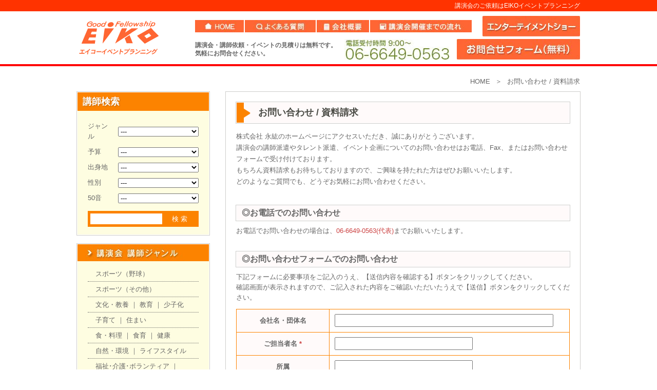

--- FILE ---
content_type: text/html; charset=UTF-8
request_url: https://event.e-eiko.jp/contact/?lecturer=976
body_size: 11615
content:
<!DOCTYPE html>
<html lang="ja">
<head>
  <meta charset="UTF-8" />
  <meta http-equiv="X-UA-Compatible" content="IE=edge" />
  <meta name="viewport" content="width=device-width, initial-scale=1.0, minimum-scale=1.0">
  <meta name="keywords" content="講師派遣,講演会,乙武洋匡,手嶋龍一,平尾誠二,香山リカ,森永卓郎" />
  <meta name="description" content="講師派遣・タレント派遣・イベント企画なら30年の実績、大阪の永紘へ。乙武洋匡、手嶋龍一、平尾誠二、香山リカ、森永卓郎、講演会の講師派遣はお任せください。ご相談見積もりは無料です。" />
  <title>お問い合わせ / 資料請求 - エイコーイベントプランニング</title>
        <link rel="stylesheet" href="/bundles/eikodemo/css/reset.css" />
    <link rel="stylesheet" href="/bundles/eikodemo/css/main.css" />
  
  <link rel="stylesheet" href="/bundles/eikodemo/css/contact.css">
  <link rel="icon" type="image/x-icon" href="/favicon.ico" />
  <link rel="alternate" href="http://www.rss-best.com/page2rss/feed.xml?http://www.e-eiko.jp/" type="application/rss+xml" title="RSS" />
  <script src="//ajax.googleapis.com/ajax/libs/jquery/1.11.1/jquery.min.js"></script>
  <script src="/bundles/eikodemo/js/index.js"></script>

  <!-- Google Tag Manager -->
<script>(function(w,d,s,l,i){w[l]=w[l]||[];w[l].push({'gtm.start':
new Date().getTime(),event:'gtm.js'});var f=d.getElementsByTagName(s)[0],
j=d.createElement(s),dl=l!='dataLayer'?'&l='+l:'';j.async=true;j.src=
'https://www.googletagmanager.com/gtm.js?id='+i+dl;f.parentNode.insertBefore(j,f);
})(window,document,'script','dataLayer','GTM-PPMQWK2');</script>
<!-- End Google Tag Manager -->
</head>
<body>

  <!-- ヘッダー -->
  <header id="header">
    <div id="header-top">
      <div class="wrapper">
        <p>講演会のご依頼はEIKOイベントプランニング</p>
      </div>
    </div>
    <div id="header-main">
      <div class="wrapper">
        <h1 id="logo"><a href="/"><img src="/bundles/eikodemo/images/101_top/101_top_header_logo.png" width="163" height="71" alt="講師派遣のEIKOイベントプランニング"></a></h1>
        <nav id="global">
          <div id="global-top" class="clearfix">
            <ul>
              <li><a href="/"><img src="/bundles/eikodemo/images/101_top/101_top_header_home.jpg" width="95" height="24" alt="HOME"></a></li>
              <li><a href="/faq"><img src="/bundles/eikodemo/images/101_top/101_top_header_faq.jpg" width="138" height="24" alt="よくある質問"></a></li>
              <li><a href="/company"><img src="/bundles/eikodemo/images/101_top/101_top_header_company.jpg" width="102" height="24" alt="会社概要"></a></li>
              <li><a href="/flow"><img src="/bundles/eikodemo/images/101_top/101_top_header_nagare.jpg" width="198" height="24" alt="講演会開催までの流れ"></a></li>
            </ul>
            <a class="right" href="/lecture/"><img src="/bundles/eikodemo/images/101_top/101_top_header_enter.jpg" width="190" height="40" alt="エンターテイメントショー"></a>
          </div>
          <div id="global-bottom" class="clearfix">
            <p>講演会・講師依頼・イベントの見積りは無料です。<br />気軽にお問合せください。</p>
            <a href="/contact/" class="contact"><img src="/bundles/eikodemo/images/101_top/101_top_header_toiawase.jpg" width="240" height="40" alt="お問合せフォーム(無料)"></a>
            <a href="tel:0666490563" class="tel">06-6649-0563</a>
          </div>
        </nav>
      </div>
    </div>
  </header><!-- header -->


  <!-- パンくずリスト -->
  <div id="breadcrumbs">
    <div class="wrapper">
      <ul class="clearfix">
                    <li><a href="/">HOME</a></li>
        
  <li>お問い合わせ / 資料請求</li>
      </ul>
      <div class="clear"></div>
    </div>
  </div>


<!-- メイン -->
<div id="main" class="wrapper">

  <!-- サイドナビ -->
  <div id="sidebar">
          <!-- 講師検索 -->
      <script type="text/javascript" src="/sumaho.js"></script>
<div id="search-lecturer" class="block">
  <h3 class="block-heading-lv3">講師検索</h3>
  <div class="block-body">
    <form method="get" action="/lecturer/search" name="lecturerSimpleSearch">
    <table>
      <tr>
        <th><label for="lecturerSearch_category">ジャンル</label></th>
        <td>    <select id="lecturerSearch_category" name="lecturerSearch[category]"    >
        <option value="">---</option><option value="1">スポーツ（野球）</option><option value="2">文化・教養</option><option value="3">教育</option><option value="4">少子化</option><option value="5">子育て</option><option value="6">住まい</option><option value="7">食・料理</option><option value="8">食育</option><option value="9">健康</option><option value="10">自然・環境</option><option value="11">ライフスタイル</option><option value="12">福祉･介護･ボランティア</option><option value="13">タレント</option><option value="14">作家</option><option value="15">人権</option><option value="16">政治</option><option value="17">地域活性</option><option value="18">経済</option><option value="19">メンタルヘルス</option><option value="20">農業</option><option value="21">経営</option><option value="22">営業</option><option value="23">ホスピタリティ・おもてなし</option><option value="24">美容</option><option value="26">夢・挑戦</option><option value="27">モチベーション</option><option value="28">人材育成</option><option value="29">スポーツ（その他）</option><option value="30">防災・防犯</option><option value="31">落語・お笑い</option><option value="32">人生</option><option value="35">販売･接客</option><option value="36">ビジネス・就活</option><option value="44">リーダーシップ</option><option value="45">コミュニケーション</option><option value="49">スポーツ</option></select></td>
      </tr>
      <tr>
        <th><label for="lecturerSearch_budget">予算</label></th>
        <td>    <select id="lecturerSearch_budget" name="lecturerSearch[budget]"    >
        <option value="">---</option><option value="1">50万円まで</option><option value="2">100万円まで</option><option value="3">101万円以上</option><option value="4">その他</option></select></td>
      </tr>
      <tr>
        <th><label for="lecturerSearch_state">出身地</label></th>
        <td>    <select id="lecturerSearch_state" name="lecturerSearch[state]"    >
        <option value="">---</option><option value="1">北海道</option><option value="2">青森県</option><option value="3">岩手県</option><option value="4">宮城県</option><option value="5">秋田県</option><option value="6">山形県</option><option value="7">福島県</option><option value="8">茨城県</option><option value="9">栃木県</option><option value="10">群馬県</option><option value="11">埼玉県</option><option value="12">千葉県</option><option value="13">東京都</option><option value="14">神奈川県</option><option value="15">新潟県</option><option value="16">富山県</option><option value="17">石川県</option><option value="18">福井県</option><option value="19">山梨県</option><option value="20">長野県</option><option value="21">岐阜県</option><option value="22">静岡県</option><option value="23">愛知県</option><option value="24">三重県</option><option value="25">滋賀県</option><option value="26">京都府</option><option value="27">大阪府</option><option value="28">兵庫県</option><option value="29">奈良県</option><option value="30">和歌山県</option><option value="31">鳥取県</option><option value="32">島根県</option><option value="33">岡山県</option><option value="34">広島県</option><option value="35">山口県</option><option value="36">徳島県</option><option value="37">香川県</option><option value="38">愛媛県</option><option value="39">高知県</option><option value="40">福岡県</option><option value="41">佐賀県</option><option value="42">長崎県</option><option value="43">熊本県</option><option value="44">大分県</option><option value="45">宮崎県</option><option value="46">鹿児島県</option><option value="47">沖縄県</option><option value="48">その他</option></select></td>
      </tr>
      <tr>
        <th><label for="lecturerSearch_gender">性別</label></th>
        <td>    <select id="lecturerSearch_gender" name="lecturerSearch[gender]"    >
        <option value="">---</option><option value="m">男性</option><option value="f">女性</option></select></td>
      </tr>
      <tr>
        <th><label for="lecturerSearch_line">50音</label></th>
        <td>    <select id="lecturerSearch_line" name="lecturerSearch[line]"    >
        <option value="">---</option><option value="1">あ行</option><option value="2">か行</option><option value="3">さ行</option><option value="4">た行</option><option value="5">な行</option><option value="6">は行</option><option value="7">ま行</option><option value="8">や行</option><option value="9">ら行</option><option value="10">わ行</option></select></td>
      </tr>
    </table>
    <div class="query-and-submit clearfix">
      <input type="text" id="lecturerSearch_keyword" name="lecturerSearch[keyword]"     />
      <a href="javascript:lecturerSimpleSearch.submit()">検索</a>
    </div>
    </form>
  </div>
</div>


      <!-- 講師ジャンル-->
      <div id="lecturer-category" class="block">
        <h3><img src="/bundles/eikodemo/images/101_top/side/genre.jpg" width="256" height="33" alt="講演会 講師ジャンル"></h3>
        <div class="block-body">
          <ul>
            <li><a href="/lecturer/search?lecturerSearch%5Bcategory%5D=1">スポーツ（野球）</a></li>
            <li><a href="/lecturer/search?lecturerSearch%5Bcategory%5D=29">スポーツ（その他）</a></li>
            <li><a href="/lecturer/search?lecturerSearch%5Bcategory%5D=2">文化・教養</a> ｜ <a href="/lecturer/search?lecturerSearch%5Bcategory%5D=3">教育</a> ｜ <a href="/lecturer/search?lecturerSearch%5Bcategory%5D=4">少子化</a></li>
            <li><a href="/lecturer/search?lecturerSearch%5Bcategory%5D=5">子育て</a> ｜ <a href="/lecturer/search?lecturerSearch%5Bcategory%5D=6">住まい</a></li>
            <li><a href="/lecturer/search?lecturerSearch%5Bcategory%5D=7">食・料理</a> ｜ <a href="/lecturer/search?lecturerSearch%5Bcategory%5D=8">食育</a> ｜ <a href="/lecturer/search?lecturerSearch%5Bcategory%5D=9">健康</a></li>
            <li><a href="/lecturer/search?lecturerSearch%5Bcategory%5D=10">自然・環境</a> ｜ <a href="/lecturer/search?lecturerSearch%5Bcategory%5D=11">ライフスタイル</a></li>
            <li><a href="/lecturer/search?lecturerSearch%5Bcategory%5D=12">福祉･介護･ボランティア</a> ｜<br><a href="/lecturer/search?lecturerSearch%5Bcategory%5D=13">タレント</a></li>
            <li><a href="/lecturer/search?lecturerSearch%5Bcategory%5D=35">販売･接客</a> ｜ <a href="/lecturer/search?lecturerSearch%5Bcategory%5D=14">作家</a> ｜ <a href="/lecturer/search?lecturerSearch%5Bcategory%5D=15">人権</a></li>
            <li><a href="/lecturer/search?lecturerSearch%5Bcategory%5D=16">政治</a> ｜ <a href="/lecturer/search?lecturerSearch%5Bcategory%5D=17">地域活性</a> ｜ <a href="/lecturer/search?lecturerSearch%5Bcategory%5D=18">経済</a></li>
            <li><a href="/lecturer/search?lecturerSearch%5Bcategory%5D=19">メンタルヘルス</a> ｜ <a href="/lecturer/search?lecturerSearch%5Bcategory%5D=20">農業</a></li>
            <li><a href="/lecturer/search?lecturerSearch%5Bcategory%5D=21">経営</a> ｜ <a href="/lecturer/search?lecturerSearch%5Bcategory%5D=22">営業</a> ｜<br> <a href="/lecturer/search?lecturerSearch%5Bcategory%5D=36">ビジネス・就活</a></li>
            <li><a href="/lecturer/search?lecturerSearch%5Bcategory%5D=23">ホスピタリティ・おもてなし</a> ｜ <a href="/lecturer/search?lecturerSearch%5Bcategory%5D=24">美容</a></li>
            <li><a href="/lecturer/search?lecturerSearch%5Bcategory%5D=26">夢・挑戦</a></li>
            <li><a href="/lecturer/search?lecturerSearch%5Bcategory%5D=27">モチベーション</a> ｜ <a href="/lecturer/search?lecturerSearch%5Bcategory%5D=28">人材育成</a></li>
            <li><a href="/lecturer/search?lecturerSearch%5Bcategory%5D=30">防災・防犯</a></li>
            <li><a href="/lecturer/search?lecturerSearch%5Bcategory%5D=31">落語・お笑い</a> ｜ <a href="/lecturer/search?lecturerSearch%5Bcategory%5D=32">人生</a></li>
            <li><a href="/lecturer/search?lecturerSearch%5Bcategory%5D=44">リーダーシップ</a></li>
            <li><a href="/lecturer/search?lecturerSearch%5Bcategory%5D=45">コミュニケーション</a></li>
          </ul>
        </div>
      </div>

      <!-- 講師予算別 -->
      <div id="lecturer-budget" class="block">
        <h3><img src="/bundles/eikodemo/images/101_top/side/yosan.jpg" width="256" height="33" alt="予算別"></h3>
        <div class="block-body">
          <ul>
            <li><a href="/lecturer/search?lecturerSearch%5Bbudget%5D=1"><img src="/bundles/eikodemo/images/101_top/side/yosan50.png" width="217" height="39" alt="50万円まで"></a></li>
            <li><a href="/lecturer/search?lecturerSearch%5Bbudget%5D=2"><img src="/bundles/eikodemo/images/101_top/side/yosan100.png" width="217" height="39" alt="100万円まで"></a></li>
            <li><a href="/lecturer/search?lecturerSearch%5Bbudget%5D=3"><img src="/bundles/eikodemo/images/101_top/side/yosan101.png" width="217" height="39" alt="101万円以上"></a></li>
            <li><a href="/lecturer/search?lecturerSearch%5Bbudget%5D=4"><img src="/bundles/eikodemo/images/101_top/side/yosanetc.png" width="217" height="39" alt="その他"></a></li>
          </ul>
        </div>
      </div>

      <div class="block">
        <a href="/lecture/"><img src="/bundles/eikodemo/images/101_top/side/enter.jpg" width="258" height="100" alt="エンターテイメントショー" class="display-block"></a>
      </div>

      <!-- 人気講師 -->
      <div id="popular-lecturer" class="block">
  <h3><img src="/bundles/eikodemo/images/101_top/side/popteacher.jpg" width="256" height="33" alt="人気講師"></h3>
  <div class="block-body">
    <ul>
                      <li>
          <a href="/lecturer/hosokawamakiko"><img class="photo" src="/uploads/media/lecturer/0001/02/thumb_1042_lecturer_small.jpeg" height="63" alt=""></a>
          <p class="occupation">教育プロデューサー</a></p>
          <p class="name"><a href="/lecturer/hosokawamakiko">細川眞紀子</a></p>
          <div class="clear"></div>
        </li>
                      <li>
          <a href="/lecturer/settu_tadasi"><img class="photo" src="/uploads/media/lecturer/0001/02/thumb_1912_lecturer_small.jpeg" height="63" alt=""></a>
          <p class="occupation">元プロ野球選手​ 、スポーツコメンテーター</a></p>
          <p class="name"><a href="/lecturer/settu_tadasi">攝津正</a></p>
          <div class="clear"></div>
        </li>
                      <li>
          <a href="/lecturer/miyamoto-kayoko"><img class="photo" src="/uploads/media/lecturer/0001/02/thumb_1932_lecturer_small.jpeg" height="63" alt=""></a>
          <p class="occupation">小泉純一郎氏の元妻／宮本アソシエイツ 代表</a></p>
          <p class="name"><a href="/lecturer/miyamoto-kayoko">宮本 佳代子</a></p>
          <div class="clear"></div>
        </li>
                      <li>
          <a href="/lecturer/koyamaakiko"><img class="photo" src="/uploads/media/lecturer/0001/01/thumb_542_lecturer_small.jpeg" height="63" alt=""></a>
          <p class="occupation">女優</a></p>
          <p class="name"><a href="/lecturer/koyamaakiko">小山明子</a></p>
          <div class="clear"></div>
        </li>
                      <li>
          <a href="/lecturer/amemiya_masayoshi"><img class="photo" src="/uploads/media/lecturer/0001/02/thumb_1952_lecturer_small.jpeg" height="63" alt=""></a>
          <p class="occupation">法科学研究センター代表取締役　日本大学理工学部非常勤講師</a></p>
          <p class="name"><a href="/lecturer/amemiya_masayoshi">雨宮　正欣</a></p>
          <div class="clear"></div>
        </li>
                      <li>
          <a href="/lecturer/uchida_junzo"><img class="photo" src="/uploads/media/lecturer/0001/02/thumb_1837_lecturer_small.jpeg" height="63" alt=""></a>
          <p class="occupation">元読売巨人･広島カープ2軍監督・野球評論家・野球指導者</a></p>
          <p class="name"><a href="/lecturer/uchida_junzo">内田順三</a></p>
          <div class="clear"></div>
        </li>
          </ul>
  </div>
</div>


      <div class="block">
        <a href="http://event123.blog.fc2.com/" target="_blank"><img src="/bundles/eikodemo/images/101_top/side/blog.jpg" width="260" height="70" alt="EIKOブログ" class="display-block"></a>
      </div>

      <div class="block">
        <a href="/ijime"><img src="/bundles/eikodemo/images/101_top/side/ijime.jpg" width="260" height="70" alt="いじめを考える" class="display-block"></a>
      </div>

      <div class="block">
        <a href="http://www.souritsukinen.jp/" target="_blank"><img src="/bundles/eikodemo/images/101_top/side/setu.jpg" width="260" height="70" alt="設立記念行事コンサルト" class="display-block"></a>
      </div>
      <div class="block">
        <a href="/lecturer/register"><img src="/bundles/eikodemo/images/101_top/side/teach.jpg" width="260" height="70" alt="講師登録" class="display-block"></a>
      </div>

      <!---->

      <!-- お知らせ -->
      <div id="news" class="block">
  <h3 class="block-heading-lv3">お知らせ</h3>
  <div class="block-body">
    <ul>
              <li>
          <p class="date"><a href="/news/"><span class="icon icon-news"></span> 2021/03/26</a></p>
          <p class="comment"><a href="/news/">新規講師に　テレビやCMでお馴染みの　笠井信輔様をお迎えしました！</a></p>
        </li>
              <li>
          <p class="date"><a href="/news/"><span class="icon icon-news"></span> 2020/06/29</a></p>
          <p class="comment"><a href="/news/">新しく講師に岡田高幸氏が加わりました！</a></p>
        </li>
              <li>
          <p class="date"><a href="/news/"><span class="icon icon-news"></span> 2020/04/15</a></p>
          <p class="comment"><a href="/news/">新しく講師に山田博夫氏が加わりました！</a></p>
        </li>
          </ul>
  </div>
</div>


      <!-- エイコー通信 -->
      <div id="rss" class="block">
  <h3><img src="/bundles/eikodemo/images/101_top/side/tsushin.jpg" width="256" height="33" alt="エイコー通信"></h3>
  <div class="block-body">
    <ul>
              <li>
          <p class="date"><a href="http://event123.blog.fc2.com/blog-entry-157.html" target="_blank"><span class="icon icon-news"></span> 2023/10/27</a></p>
          <p class="comment"><a href="http://event123.blog.fc2.com/blog-entry-157.html" target="_blank">ほいけんたさんに企業のイベントに出演していただきましたイベント・ディーショーでのこういったショーの場合は、お客様が写真撮...</a></p>
        </li>
              <li>
          <p class="date"><a href="http://event123.blog.fc2.com/blog-entry-156.html" target="_blank"><span class="icon icon-news"></span> 2023/08/28</a></p>
          <p class="comment"><a href="http://event123.blog.fc2.com/blog-entry-156.html" target="_blank">野外イベントコロナが始まった令和２年３月からイベントがどんどん無くなって、野外イベントも勿論人が集まるといった事が無くな...</a></p>
        </li>
              <li>
          <p class="date"><a href="http://event123.blog.fc2.com/blog-entry-155.html" target="_blank"><span class="icon icon-news"></span> 2023/08/02</a></p>
          <p class="comment"><a href="http://event123.blog.fc2.com/blog-entry-155.html" target="_blank">会場はホテルの宴会場、約４００席あります。ステージの高さは８０ｃｍ。このステージだと後のお客さんは見えやすいでしょう。会...</a></p>
        </li>
          </ul>
  </div>
</div>

      <!-- 利用規約 -->
      <div id="kiyaku" class="block">
        <h3><img src="/bundles/eikodemo/images/101_top/side/info.jpg" width="256" height="53" alt="利用規約"></h3>
        <div class="block-body">
          <pre><p>・本規約は、株式会社 永紘（以下「当社」）が、当社利用者（以下「お客様」）に対し提供する講演・イベント企画業務サービスに係わる取引（以下「本取引」）条件等につき定めるものです。</p>
<p>・この利用規約は、本取引に関する当社とお客様との全ての関係に適用されるものとします。</p>
<p>【契約成立時期について】
  <br>お客様から口頭、またはＦＡＸ、メールなどの書面で出演の正式依頼があり、当社から出演者に承諾をいただいた時点で契約成立となります。
  <br>契約成立後、お客様の自己都合による契約解除にはキャンセル料が発生いたしますので、予めご了承願います。(仮予約の場合、キャンセル料は発生いたしません)
  <br>決定となった場合、後日契約書を送らせて頂きます。
</p>
<p>【開催当日の天災･事故などで出演できない場合】
  <br>ご予約いただきました出演者が、不慮の事故や天変地異、その他予期せぬ災害などにより会場に向かえない場合は免責となりますので、予め御了承願います。台風などで交通支障が出た場合は、できる限りの交通手段を使い対応致します。
</p>
<p>【出演者公職就任･病気･やむを得ない事由で出演できない場合】
  <br>ご予約いただきました出演者が急遽公職に就くことになった場合や、公職に立候補することとなった場合、本人または一親等等の疾病、その他出演を行えないやむを得ない事由の生じた場合、出演を辞退させていただく場合がございます。その場合当社では、代役の出演者のご提案・手配をさせていただきます。その旨予めご了承下さい。
  <br>開催まで時間が無く代役の手配が難しい場合は、主催者様と当社が互いに協議の上、誠意を持ってこれを解決致します。
</p>
<p>【損害賠償】
  <br>本契約に関連して、万が一当社が損害賠償等の責任を負う場合は、出演料金の範囲内でその責任を負うものとします。
</p>
<p>【取引解除について】
  <br>正式依頼後に、お客様の資産、信用に重大な変動が生じた場合、または、そのおそれがある場合、その他お客様と本取引を継続することが困難であると判断される重大な事由が発生した場合は、本取引を解除することがありますので、予めご了承下さい。
</p>
<p>【キャンセルについて】
  <br>本取引の成立後、お客様がその都合により本取引を中止する場合、またはお客様側で生じたトラブル等の事由により本取引を実施することが不可能となった場合は、キャンセル料金が発生致しますのでご注意ください。
  <br>キャンセル料については、出演者によって設定が変わりますので詳細は担当者にお問い合わせ下さい。
</p>
<p>【案内･告知について】
  <br>聴講者集客における告知物（チラシ、ポスター、媒体出稿等）がある際は、修正が可能な段階で原稿を確認させて頂けますようお願いします。なお、返答に際して出演者サイドへの確認を要しますので２&#12316;３日の猶予を頂く場合がございます。予めご了承下さい。
</p>
<p>【著作権について】
  <br>開催日当日の取材、出演内容(写真を含む)の出版物・ネットへの掲載など、出演で生じる著作権・知的財産権は、お客様に移転するものではなく出演者に留保されます。いかなる場合でもの事前の許諾が必要です。その際、内容の確認が必要となります。また有償の場合もございますので予めご確認ください。
</p>
</pre>
        </div>
      </div>
      </div><!-- sidebar -->

  <div id="content">
      <div id="contact" class="block">
    <div class="block-body">
      <h3>
        <img src="/bundles/eikodemo/images/102_company/title.png" width="27" height="39" alt="logo">
        お問い合わせ / 資料請求
      </h3>

      <p>株式会社 永紘のホームページにアクセスいただき、誠にありがとうございます。<br/>
        講演会の講師派遣やタレント派遣、イベント企画についてのお問い合わせはお電話、Fax、またはお問い合わせフォームで受け付けております。<br/>
        もちろん資料請求もお待ちしておりますので、ご興味を持たれた方はぜひお願いいたします。<br/>
        どのようなご質問でも、どうぞお気軽にお問い合わせください。</p>

      <h4>
        ◎お電話でのお問い合わせ
      </h4>
      お電話でお問い合わせの場合は、<span>06-6649-0563(代表)</span>までお願いいたします。

      <h4>
        ◎お問い合わせフォームでのお問い合わせ
      </h4>
      下記フォームに必要事項をご記入のうえ、【送信内容を確認する】ボタンをクリックしてください。<br/>
      確認画面が表示されますので、ご記入された内容をご確認いただいたうえで【送信】ボタンをクリックしてください。

      <form method="post" action="/contact/">
        

                  <table>
            <tr>
              <th><label for="eiko_demo_contact_company">会社名・団体名</label></th>
              <td><input type="text" id="eiko_demo_contact_company" name="eiko_demo_contact[company]"     /></td>
            </tr>
            <tr>
              <th><label for="eiko_demo_contact_personal" class="required">ご担当者名</label> <span class="required">*</span></th>
              <td><input type="text" id="eiko_demo_contact_personal" name="eiko_demo_contact[personal]" required="required"     /></td>
            </tr>
            <tr>
              <th><label for="eiko_demo_contact_belongs">所属</label></th>
              <td><input type="text" id="eiko_demo_contact_belongs" name="eiko_demo_contact[belongs]"     /></td>
            </tr>
            <tr>
              <th><label for="eiko_demo_contact_tel" class="required">電話番号</label> <span class="required">*</span></th>
              <td><input type="text" id="eiko_demo_contact_tel" name="eiko_demo_contact[tel]" required="required"     /></td>
            </tr>
            <tr>
              <th><label for="eiko_demo_contact_fax">FAX番号</label></th>
              <td><input type="text" id="eiko_demo_contact_fax" name="eiko_demo_contact[fax]"     /></td>
            </tr>
            <tr>
              <th><label for="eiko_demo_contact_email" class="required">メールアドレス</label> <span class="required">*</span></th>
              <td><input type="email" id="eiko_demo_contact_email" name="eiko_demo_contact[email]" required="required"     /></td>
            </tr>
            <tr style="">
              <th><label class="required">講師</label></th>
              <td>
                <ul>
                                                          <li>
                      <a href="/lecturer/takitsu_kou">瀧津孝</a>
                      <button onclick="$(this).parent('li').remove(); return false;">削除</button>
                      <input type="hidden" id="eiko_demo_contact_lecturers_0" name="eiko_demo_contact[lecturers][0]"     value="976" />
                    </li>
                                  </ul>
              </td>
            </tr>
            <tr style="display: none;">
              <th><label class="required">エンターテイメントショー</label></th>
              <td>
                <ul>
                                      <div id="eiko_demo_contact_lectures" data-prototype="&lt;input type=&quot;hidden&quot; id=&quot;eiko_demo_contact_lectures___name__&quot; name=&quot;eiko_demo_contact[lectures][__name__]&quot;     /&gt;" ></div>
                                  </ul>
              </td>
            </tr>
            <tr>
              <th><label for="eiko_demo_contact_content" class="required">お問い合わせ内容</label> <span class="required">*</span></th>
              <td><textarea id="eiko_demo_contact_content" name="eiko_demo_contact[content]" required="required"    rows="10" ></textarea></td>
            </tr>
            <tr>
              <th><label class="required">資料請求</label> <span class="required">*</span></th>
              <td><div id="eiko_demo_contact_request" >
    <input type="radio" id="eiko_demo_contact_request_0" name="eiko_demo_contact[request]" required="required"     value="する" /><label for="eiko_demo_contact_request_0" class="required">する</label><input type="radio" id="eiko_demo_contact_request_1" name="eiko_demo_contact[request]" required="required"     value="しない" /><label for="eiko_demo_contact_request_1" class="required">しない</label>    </div></td>
            </tr>
            <tr class="from">
              <th><label class="required">弊社のＨＰを知ったきっかけを教えてください。</label> <span class="required">*</span></th>
              <td>
                <input type="radio" id="eiko_demo_contact_from_0" name="eiko_demo_contact[from]" required="required"     value="1" /><label for="eiko_demo_contact_from_0" class="required">検索から来た（検索はどのようなキーワードを入力して）</label><input type="text" id="eiko_demo_contact_keyword" name="eiko_demo_contact[keyword]"    placeholder="記入"  /><br>
                <input type="radio" id="eiko_demo_contact_from_1" name="eiko_demo_contact[from]" required="required"     value="2" /><label for="eiko_demo_contact_from_1" class="required">知人の紹介</label><br>
                <input type="radio" id="eiko_demo_contact_from_2" name="eiko_demo_contact[from]" required="required"     value="3" /><label for="eiko_demo_contact_from_2" class="required">以前にも利用したことがある</label><br>
                <input type="radio" id="eiko_demo_contact_from_3" name="eiko_demo_contact[from]" required="required"     value="4" /><label for="eiko_demo_contact_from_3" class="required">広告を見て</label><br>
                <input type="radio" id="eiko_demo_contact_from_4" name="eiko_demo_contact[from]" required="required"     value="5" /><label for="eiko_demo_contact_from_4" class="required">その他</label> <input type="text" id="eiko_demo_contact_other" name="eiko_demo_contact[other]"    placeholder="記入"  />
              </td>
            </tr>
          </table>
          <div id="banner">
            <input type="image" src="/bundles/eikodemo/images/115_otoiawase/banner.png" width="280" height="43" alt="送信内容を確認する">
          </div>
              <input type="hidden" id="eiko_demo_contact_flow_eiko_demo_contact_step" name="flow_eiko_demo_contact_step"     value="1" /><input type="hidden" id="eiko_demo_contact__token" name="eiko_demo_contact[_token]"     value="a3cfada7b1e56545e2b9e2531a35573464ce5998" /></form>
    </div>
  </div>

  <!-- 特集：経済の講演 -->
  <div id="special-contents" class="block">
  <h3>
    <img src="/bundles/eikodemo/images/101_top/block/sc/benner.png" width="196" height="31" alt="Special Contents">
    特集：往年の名選手・指導者の講演
  </h3>
  <div class="block-body">
    <ul class="clearfix">
      <li>
        <a href="/lecturer/hagino_kousuke"><img class="photo" src="/uploads/media/lecturer/0001/02/thumb_1878_lecturer_thumbnail.jpeg" height="108" alt=""></a>
        <p class="name"><a href="/lecturer/hagino_kousuke">萩野公介</a></p>
        <p class="occupation">競泳金メダリスト</p>
        <p class="theme">「⾦メダルに繋がった⽬標設定」</p>
      </li>
      <li>
        <a href="/lecturer/seko_toshihiko"><img class="photo" src="/uploads/media/lecturer/0001/02/thumb_1783_lecturer_thumbnail.jpeg" height="108" alt=""></a>
        <p class="name"><a href="/lecturer/seko_toshihiko">瀬古利彦</a></p>
        <p class="occupation">「心で走る～復活の軌跡～」</p>
        <p class="theme">「心で走る～復活の軌跡～」</p>
      </li>
      <li>
        <a href="/lecturer/uchida_junzo"><img class="photo" src="/uploads/media/lecturer/0001/02/thumb_1837_lecturer_thumbnail.jpeg" height="108" alt=""></a>
        <p class="name"><a href="/lecturer/uchida_junzo">内田順三</a></p>
        <p class="occupation">元読売巨人･広島カープ2軍監督・野球評論家・野球指導者</p>
        <p class="theme">｢打てる、伸びる!逆転の育成法 : 「脱・常識」の打撃開花術&心のケア・名選手成長秘話｣</p>
      </li>
      <li>
        <a href="/lecturer/settu_tadasi"><img class="photo" src="/uploads/media/lecturer/0001/02/thumb_1912_lecturer_thumbnail.jpeg" height="108" alt=""></a>
        <p class="name"><a href="/lecturer/settu_tadasi">攝津正</a></p>
        <p class="occupation">元プロ野球選手 、スポーツコメンテーター</p>
        <p class="theme">『「努力の天才」で球界を代表する投手に～モチベーションと目標設定、実現のさせ方～』</p>
      </li>
    </ul>
  </div>
</div>


  <!-- エンターテイメントショー -->
  <!-- エンターテイメントショー -->
<div id="featured-performers" class="block">
  <h3 class="block-heading-lv3-caption"><span>Featured Performance</span><span>エンターテイメントショー・おすすめ出演者</span></h3>
  <div class="block-body">
    <ul class="teacher-layout">

      <li>
        <a href="/lecture/ORANCHE%28%E3%82%AA%E3%83%AC%E3%83%B3%E3%83%81%E3%82%A7%29%E6%AD%8C%E8%AC%A1%E3%82%B7%E3%83%A7%E3%83%BC" class="thumbnail">
          <img class="photo" src="/img/music/oranches.jpg" height="108" alt="ORANCHE(ｵﾚﾝﾁｪ)歌謡ショー">
        </a>
        <p class="name">
          <a href="/lecture/ORANCHE%28%E3%82%AA%E3%83%AC%E3%83%B3%E3%83%81%E3%82%A7%29%E6%AD%8C%E8%AC%A1%E3%82%B7%E3%83%A7%E3%83%BC">ORANCHE(ｵﾚﾝﾁｪ)歌謡ショー</a>
        </p>
        <p class="occupation">ORANCHE(ｵﾚﾝﾁｪ)</p>
        <p class="theme">得意の昭和歌謡から演歌、オールディーズ、ロックンロール</p>
      </li>

      <li>
        <a href="/lecture/DAIKI" class="thumbnail">
          <img class="photo" src="/img/magic/daikis.jpg" height="108" alt="ＤＡＩＫＩ">
        </a>
        <p class="name">
          <a href="/lecture/DAIKI">ＤＡＩＫＩマジックショー</a>
        </p>
        <p class="occupation">ＤＡＩＫＩマジックショー</p>
        <p class="theme">お客樣参加のマジックショーが大好評</p>
      </li>

      <li>
        <a href="/lecture/%EF%BC%A5%EF%BC%B2%EF%BD%89%EF%BC%AE%28%E7%AC%91%E8%BC%AA%29%E3%82%AA%E3%83%BC%E3%83%AB%E3%83%87%E3%82%A3%E3%83%BC%E3%82%BA%E3%82%B7%E3%83%A7%E3%83%BC
" class="thumbnail">
          <img class="photo" src="/img/music/erins.jpg" height="108" alt="ＥＲｉＮ(笑輪)オールディーズショー">
        </a>
        <p class="name">
          <a href="/lecture/%EF%BC%A5%EF%BC%B2%EF%BD%89%EF%BC%AE%28%E7%AC%91%E8%BC%AA%29%E3%82%AA%E3%83%BC%E3%83%AB%E3%83%87%E3%82%A3%E3%83%BC%E3%82%BA%E3%82%B7%E3%83%A7%E3%83%BC
">ＥＲｉＮ(笑輪)オールディーズショー</a>
        </p>
        <p class="occupation">ＥＲｉＮ(笑輪)</p>
        <p class="theme">３名による女性ボーカルユニット。オールディーズ(アメリカンポップス、和製ポップス)、ディスコナンバー、ゴスペル、ブライダルソング
</p>
      </li>

      <li>
        <a href="/lecture/yosino_kyouka" class="thumbnail">
          <img class="photo" src="/img/music/yosino_kyouka2s.jpg" height="108" alt="宝塚歌劇団ＯＧが２名出演するレビューショー">
        </a>
        <p class="name">
          <a href="/lecture/yosino_kyouka">宝塚歌劇団ＯＧが２名出演するレビューショー</a>
        </p>
        <p class="occupation">宝塚歌劇団ＯＧ</p>
        <p class="theme">宝塚歌劇団ＯＧ２名のレビューショー</p>
      </li>
    </ul>
  </div>
</div>


!-- エンターテイメントショー -->
<div id="recommended-genre" class="block">
  <h3 class="block-heading-lv3-caption"><span>Recommended Genre</span><span>エンターテイメントショー・おすすめジャンル</span></h3>
  <div id="recommended-genre-tab">
    <ul>
      <li id="enter-osusume-1-tab" class="active">歌手・ものまね</li>
      <li id="enter-osusume-2-tab">各種ショー</li>
      <li id="enter-osusume-3-tab">マジックショー</li>
    </ul>
  </div>
  <div class="block-body">
    <ul id="enter-osusume-1" class="teacher-layout">
      <li>
        <a href="/lecture/wname" class="thumbnail">
          <img src="/img/monomane/wnames.jpg" height="108" alt="ダブルネームものまねショー">
        </a>
        <p class="name">
          <a href="/lecture/wname">ダブルネームものまねショー</a>
        </p>
        <p class="theme">ものまね王座決定戦（フジテレビ）2019年･2024年優勝</p>
      </li>
      <li>
        <a href="/lecture/tony_hirota" class="thumbnail">
          <img src="/img/monomane/tony_hirotas.jpg" height="108" alt="トニーヒロタものまねショー">
        </a>
        <p class="name">
          <a href="/lecture/tony_hirota">トニーヒロタものまねショー</a>
        </p>
        <p class="theme">数々のスター･マジック･アニメなどものまねスター</p>
      </li>
      <li>
        <a href="/lecture/%E5%B2%A9%E6%B3%A2%E7%90%86%E6%81%B5" class="thumbnail">
          <img src="/img/music/iwanami_ries.jpg" height="108" alt="岩波理恵歌謡ショー">
        </a>
        <p class="name">
          <a href="/lecture/%E5%B2%A9%E6%B3%A2%E7%90%86%E6%81%B5">岩波理恵歌謡ショー</a>
        </p>
        <p class="theme">歌謡曲中心のミュージックショー</p>
      </li>
      <li>
        <a href="/lecture/%E7%A5%9E%E5%9C%92%E3%81%95%E3%82%84%E3%81%8B" class="thumbnail">
          <img src="/img/music/kamizono_sayakas.jpg" height="108" alt="神園さやか歌謡ショー">
        </a>
        <p class="name">
          <a href="/lecture/%E7%A5%9E%E5%9C%92%E3%81%95%E3%82%84%E3%81%8B">神園さやか歌謡ショー</a>
        </p>
        <p class="theme">和物・洋物のポップス中心のミュージックショー</p>
      </li>
    </ul>

    <ul id="enter-osusume-2" class="teacher-layout" hidden>
      <li>
        <a href="/lecture/%E3%82%AD%E3%83%A3%E3%83%A9%E3%83%A1%E3%83%AB%E3%83%9E%E3%82%B7%E3%83%BC%E3%83%B3%E3%82%B5%E3%82%A4%E3%82%A8%E3%83%B3%E3%82%B9%E3%83%9E%E3%82%B8%E3%83%83%E3%82%AF%E3%82%B7%E3%83%A7%E3%83%BC" class="thumbnail">
          <img src="/img/magic/caramelmachines.jpg" height="108" alt="キャラメルマシーンサイエンスマジックショー">
        </a>
        <p class="name">
          <a href="/lecture/%E3%82%AD%E3%83%A3%E3%83%A9%E3%83%A1%E3%83%AB%E3%83%9E%E3%82%B7%E3%83%BC%E3%83%B3%E3%82%B5%E3%82%A4%E3%82%A8%E3%83%B3%E3%82%B9%E3%83%9E%E3%82%B8%E3%83%83%E3%82%AF%E3%82%B7%E3%83%A7%E3%83%BC">キャラメルマシーンサイエンスマジックショー</a>
        </p>
        <p class="theme">「ボケとツッコミ」のお笑い、参加形式で進行する体験型のサイエンスマジックショー</p>
      </li>
      <li>
        <a href="/lecture/luckymai" class="thumbnail">
          <img src="/img/show/luckymai.jpg" height="108" alt="ラッキー舞太神楽曲芸">
        </a>
        <p class="name">
          <a href="/lecture/luckymai">ラッキー舞 太神楽曲芸</a>
        </p>
        <p class="theme">結成太神楽曲芸とジャグリングを融合させた独自のショー</p>
      </li>
      <li>
        <a href="/lecture/%25E7%258E%258B%2520%25E5%25A4%2589%25E9%259D%25A2%2520%25E3%2580%2580%25E5%25A4%2589%25E9%259D%25A2%25E3%2582%25B7%25E3%2583%25A7%25E3%2583%25BC%25EF%25BC%2586%25E3%2583%259E%25E3%2582%25B8%25E3%2583%2583%25E3%2582%25AF%25E3%2582%25B7%25E3%2583%25A7%25E3%2583%25BC" class="thumbnail">
          <img src="/img/show/wanhenmens.jpg" height="108" alt="王変面 変面とマジックショー">
        </a>
        <p class="name">
          <a href="/lecture/%25E7%258E%258B%2520%25E5%25A4%2589%25E9%259D%25A2%2520%25E3%2580%2580%25E5%25A4%2589%25E9%259D%25A2%25E3%2582%25B7%25E3%2583%25A7%25E3%2583%25BC%25EF%25BC%2586%25E3%2583%259E%25E3%2582%25B8%25E3%2583%2583%25E3%2582%25AF%25E3%2582%25B7%25E3%2583%25A7%25E3%2583%25BC">王変面 変面とマジックショー</a>
        </p>
        <p class="theme">変面だけではなくマジックショーも含めたショー</p>
      </li>
    </ul>

    <ul id="enter-osusume-3" class="teacher-layout" hidden>
      <li>
        <a href="/lecture/%EF%BC%B2%EF%BD%8F%EF%BD%93%EF%BD%85%E3%83%9E%E3%82%B8%E3%83%83%E3%82%AF%E3%82%B7%E3%83%A7%E3%83%BC" class="thumbnail">
          <img src="/img/magic/roses.jpg" height="108" alt="ＲＯＳＥマジックショー">
        </a>
        <p class="name">
          <a href="/lecture/%EF%BC%B2%EF%BD%8F%EF%BD%93%EF%BD%85%E3%83%9E%E3%82%B8%E3%83%83%E3%82%AF%E3%82%B7%E3%83%A7%E3%83%BC">ＲＯＳＥマジックショー</a>
        </p>
        <p class="theme">クローズアップマジックから華のあるステージマジックまで</p>
      </li>
      <li>
        <a href="/lecture/%E4%B8%8A%E5%8F%A3%E9%BE%8D%E7%94%9F%E3%83%9E%E3%82%B8%E3%83%83%E3%82%AF%E3%82%B7%E3%83%A7%E3%83%BC" class="thumbnail">
          <img src="/img/magic/kamiguti_ryuuseis.jpg" height="108" alt="上口龍生マジックショー">
        </a>
        <p class="name">
          <a href="/lecture/%E4%B8%8A%E5%8F%A3%E9%BE%8D%E7%94%9F%E3%83%9E%E3%82%B8%E3%83%83%E3%82%AF%E3%82%B7%E3%83%A7%E3%83%BC">上口龍生マジックショー</a>
        </p>
        <p class="theme">クローズアップ､ステージマジック､和妻､イリュージョンとあらゆるマジックに精通</p>
      </li>
    </ul>
  </div>
</div>

  </div><!-- content -->

</div><!-- main -->

<!-- フッター -->
<footer id="footer">
  <div id="footer-middle">
    <div class="wrapper">
      <div id="footer-middle-left">
        <h4><a href="/"><img src="/bundles/eikodemo/images/101_top/footer/logo.jpg" width="159" height="70" alt="エイコーイベントプランニング"></a></h4>
        <p>講演会/講師派遣/講師依頼/タレント派遣<br>
            株式会社 永紘<br>
            〒556-0011<br>
            大阪市浪速区難波中3丁目1番13号なんば西島ビル6F<br>
            TEL. 06-6649-0563(代表)<br>
            FAX. 06-6649-0536</p>
        <ul class="clearfix">
          <li><a href="/"><img src="/bundles/eikodemo/images/101_top/footer/banner.jpg" width="143" height="29" alt="講演会・講師派遣"></a></li>
          <li><a href="/lecture/"><img src="/bundles/eikodemo/images/101_top/footer/banner2.jpg" width="156" height="29" alt="エンターテイメントショー"></a></li>
        </ul>
      </div>
      <div id="footer-nav">
        <ul class="clearfix">
          <li><span class="icon icon-chevron-right"></span> <a href="/">HOME</a></li>
          <li><span class="icon icon-chevron-right"></span> <a href="/faq">よくある質問</a></li>
          <li><span class="icon icon-chevron-right"></span> <a href="/company">会社概要</a></li>
          <li><span class="icon icon-chevron-right"></span> <a href="/flow">講演会開催までの流れ</a></li>
          <li><span class="icon icon-chevron-right"></span> <a href="/plan">イベント企画</a></li>
        </ul>
                  <table>
            <tbody>
              <tr>
                <th rowspan="8"><span class="icon icon-chevron-right"></span> 講師ジャンル</th>
                <td colspan="2">・<a href="/lecturer/search?lecturerSearch%5Bcategory%5D=1">スポーツ（野球）</a></td>
                <td colspan="2">・<a href="/lecturer/search?lecturerSearch%5Bcategory%5D=29">スポーツ（その他）</a></td>
                <td>・<a href="/lecturer/search?lecturerSearch%5Bcategory%5D=2">教養</a></td>
              </tr>
              <tr>
                <td>・<a href="/lecturer/search?lecturerSearch%5Bcategory%5D=3">文化・教養</a></td>
                <td>・<a href="/lecturer/search?lecturerSearch%5Bcategory%5D=4">少子化</a></td>
                <td>・<a href="/lecturer/search?lecturerSearch%5Bcategory%5D=5">子育て</a></td>
                <td>・<a href="/lecturer/search?lecturerSearch%5Bcategory%5D=6">住まい</a></td>
                <td>・<a href="/lecturer/search?lecturerSearch%5Bcategory%5D=7">食/料理</a></td>
              </tr>
              <tr>
                <td>・<a href="/lecturer/search?lecturerSearch%5Bcategory%5D=8">食育</a></td>
                <td>・<a href="/lecturer/search?lecturerSearch%5Bcategory%5D=9">健康</a></td>
                <td>・<a href="/lecturer/search?lecturerSearch%5Bcategory%5D=10">自然･環境</a></td>
                <td>・<a href="/lecturer/search?lecturerSearch%5Bcategory%5D=11">ライフスタイル</a></td>
                <td>・<a href="/lecturer/search?lecturerSearch%5Bcategory%5D=12">福祉･介護<br>・ボランティア</a></td>
              </tr>
              <tr>
                <td>・<a href="/lecturer/search?lecturerSearch%5Bcategory%5D=13">タレント</a></td>
                <td>・<a href="/lecturer/search?lecturerSearch%5Bcategory%5D=35">販売･接客</a></td>
                <td>・<a href="/lecturer/search?lecturerSearch%5Bcategory%5D=14">作家</a></td>
                <td>・<a href="/lecturer/search?lecturerSearch%5Bcategory%5D=15">人権</a></td>
                <td>・<a href="/lecturer/search?lecturerSearch%5Bcategory%5D=16">政治</a></td>
              </tr>
              <tr>
                <td>・<a href="/lecturer/search?lecturerSearch%5Bcategory%5D=17">地域活性</a></td>
                <td>・<a href="/lecturer/search?lecturerSearch%5Bcategory%5D=18">経済</a></td>
                <td>・<a href="/lecturer/search?lecturerSearch%5Bcategory%5D=19">メンタルヘルス</a></td>
                <td>・<a href="/lecturer/search?lecturerSearch%5Bcategory%5D=20">農業</a></td>
                <td>・<a href="/lecturer/search?lecturerSearch%5Bcategory%5D=21">経営</a></td>
              </tr>
              <tr>
                <td>・<a href="/lecturer/search?lecturerSearch%5Bcategory%5D=22">営業</a></td>
                <td>・<a href="/lecturer/search?lecturerSearch%5Bcategory%5D=23">ビジネス<br>・就活</a></td>
                <td>・<a href="/lecturer/search?lecturerSearch%5Bcategory%5D=36">ホスピタリティ<br>・おもてなし</a></td>
                <td>・<a href="/lecturer/search?lecturerSearch%5Bcategory%5D=24">美容</a></td>
                <td>・<a href="/lecturer/search?lecturerSearch%5Bcategory%5D=26">夢･挑戦</a></td>
              </tr>
              <tr>
                <td>・<a href="/lecturer/search?lecturerSearch%5Bcategory%5D=27">モチベーション</a></td>
                <td>・<a href="/lecturer/search?lecturerSearch%5Bcategory%5D=28">人材育成</a></td>
                <td>・<a href="/lecturer/search?lecturerSearch%5Bcategory%5D=30">防災/防犯</a></td>
                <td>・<a href="/lecturer/search?lecturerSearch%5Bcategory%5D=31">落語/お笑い</a></td>
                <td>・<a href="/lecturer/search?lecturerSearch%5Bcategory%5D=32">人生</a></td>
              </tr>
              <tr>
                <td>・<a href="/lecturer/search?lecturerSearch%5Bcategory%5D=44">リーダーシップ</a></td>
                <td colspan="3">・<a href="/lecturer/search?lecturerSearch%5Bcategory%5D=45">コミュニケーション</a></td>
              </tr>
            </tbody>
            <tbody>
              <tr>
                <th><span class="icon icon-chevron-right"></span> 予算別</th>
                <td>・<a href="/lecturer/search?lecturerSearch%5Bbudget%5D=1">50万円まで</a></td>
                <td>・<a href="/lecturer/search?lecturerSearch%5Bbudget%5D=2">100万円まで</a></td>
                <td>・<a href="/lecturer/search?lecturerSearch%5Bbudget%5D=3">101万円以上</a></td>
                <td>・<a href="/lecturer/search?lecturerSearch%5Bbudget%5D=4">その他</a></td>
              </tr>
            </tbody>
          </table>
                <ul class="clearfix">
          <li><span class="icon icon-chevron-right"></span> <a href="/contact/">お問合せ</a></li>
          <li><span class="icon icon-chevron-right"></span> <a href="/lecturer/register">講師登録</a></li>
          <!--<li><span class="icon icon-chevron-right"></span> <a href="/">人気講師</a></li>-->
          <li><span class="icon icon-chevron-right"></span> <a href="/news/">お知らせ</a></li>
          <li><span class="icon icon-chevron-right"></span> <a href="http://event123.blog.fc2.com/" target="_blank">EIKOブログ</a></li>
          <li><span class="icon icon-chevron-right"></span> <a href="/link">リンクについて</a></li>
          <li><span class="icon icon-chevron-right"></span> <a href="http://www.rss-best.com/page2rss/feed.xml?http://www.e-eiko.jp/">RSS</a></li>
        </ul>
      </div>
    </div>
  </div>
  <div id="footer-bottom">
    <div class="wrapper">
      <ul>
        <li><span class="icon icon-chevron-right"></span> <a href="/sitemap">サイトマップ</a></li>
        <li><span class="icon icon-chevron-right"></span> <a href="/privacy">プライバシーポリシー</a></li>
      </ul>
      <p id="copyright"><small>COPYRIGHT  &#169; 2014 講師派遣  EIKO  CO. LTD. ALL Rights Reserved.</small></p>
    </div>
  </div>
</footer><!-- footer -->

</body>
</html>


--- FILE ---
content_type: text/css
request_url: https://event.e-eiko.jp/bundles/eikodemo/css/main.css
body_size: 3627
content:
.clear,.clearfix:after,.wrapper:after{clear:both}a,body{color:#666}body{padding-top:139px;font:13px/1.6 "ヒラギノ角ゴ Pro W3",Hiragino Kaku Gothic Pro,メイリオ,Meiryo,Osaka,ＭＳ\ Ｐゴシック,MS PGothic,sans-serif;min-width:765pt}#header-top p,#lecture-header-top p{line-height:22px;text-align:right;color:#fff}.wrapper{width:980px;margin:0 auto;padding:0 20px}#global-top,#lecture-global-top{margin-bottom:5px}#global-bottom a.contact,#lecture-global-bottom a.contact{margin-left:15px;float:right}#global-bottom p,#lecture-global-bottom p{font-size:9pt;font-weight:700;line-height:1pc;padding-top:4px}.clearfix:after,.clearfix:before,.wrapper:after,.wrapper:before{content:" ";display:table}.icon-chevron-right,.icon-news{display:inline-block;width:9pt;position:relative;top:1px}.icon-chevron-right{height:9pt;background:url(../images/101_top/footer/botan.jpg)1px 1px no-repeat}.icon-news{height:13px;background:url(../images/101_top/side/botan.jpg)no-repeat}.icon-budget-rank-1,.icon-budget-rank-2,.icon-budget-rank-3,.icon-budget-rank-4{display:inline-block;width:22px;height:19px;margin-right:5px;position:relative;top:3px}.icon-budget-rank-1{background:url(../images/111_genre/a.jpg)no-repeat}.icon-budget-rank-2{background:url(../images/111_genre/b.jpg)no-repeat}.icon-budget-rank-3{background:url(../images/111_genre/c.jpg)no-repeat}.icon-budget-rank-4{background:url(../images/111_genre/d.jpg)no-repeat}#header,#lecture-header{position:fixed;top:0;left:0;z-index:2}a{text-decoration:none}a:hover{text-decoration:underline}input,textarea{line-height:1.5}#header{width:100%;background:#fff}#header-top{min-width:750pt;background-color:#f30}#header-top p{font-size:9pt}#header-main{padding:9px 0;border-bottom:solid 4px red}#global-top ul,#header-main h1#logo{float:left;padding-top:8px}nav#global{float:right;width:750px}#global-top ul li{float:left;margin-right:2px;display:block}#global-top a.right{float:right}#global-top a.right,#global-top a.right img{display:block}#global-bottom p{float:left}#global-bottom a.tel{width:204px;height:40px;background:url(../images/eiko-tel.jpg)left top no-repeat;text-indent:-9999px;overflow:hidden;display:block;float:right}#global-bottom a.contact,#global-bottom a.contact img{display:block}#banner,#lecture-banner{margin-top:10px;margin-bottom:20px}#banner img,#lecture-banner img{display:block}#lecture-header{width:100%;background:#fff}#lecture-header-top{min-width:750pt;background-color:#ed841e}#lecture-header-top p{font-size:9pt}#lecture-header-main{margin-bottom:0;padding:9px 0;background-color:#ffb532}#lecture-global-top ul,#lecture-header-main h1#logo{float:left;padding-top:8px}nav#lecture-global{float:right;width:750px}#lecture-global-top ul li{float:left;margin-right:2px;display:block;border-right:solid 1px #fff;padding:5px 18px 0}#lecture-global-top ul li:first-child{border-left:solid 1px #fff}#lecture-global-top a.right{float:right}#lecture-global-top a.right,#lecture-global-top a.right img{display:block}#lecture-global-bottom p{float:left;color:#982c11}#lecture-global-bottom a.tel{width:204px;height:40px;background:url(../images/eiko-tel2.jpg)left top no-repeat;text-indent:-9999px;overflow:hidden;display:block;float:right}#lecture-global-bottom a.contact,#lecture-global-bottom a.contact img{display:block}#breadcrumbs{height:40px;line-height:40px}#breadcrumbs ul{float:right}#breadcrumbs ul li{float:left;margin-left:10px}#breadcrumbs ul li:before{content:"＞";padding-right:10px}#breadcrumbs ul li:first-child:before{content:""}#main{margin-bottom:22px}#sidebar{float:left;width:258px}#content{width:690px;float:right}#sidebar .block{margin-bottom:17px}#sidebar .block h3 img,#sidebar .block>a #sidebar .block>a img{display:block}#kiyaku,#lecturer-budget,#lecturer-category,#news,#popular-lecturer,#rss,#search-lecturer{background-color:#fefde1;border:1px solid #fff;outline:#cecdcb solid 1px}#lecture-budget,#lecture-category,#search-lecture{background-color:#f6f6f6;border:1px solid #fff;outline:#cecdcb solid 1px}#search-lecture .block-body,#search-lecturer .block-body{padding:15px 20px}#search-lecture table tr td,#search-lecture table tr th,#search-lecturer table tr td,#search-lecturer table tr th{padding:5px 0}#search-lecture table tr th,#search-lecturer table tr th{padding-right:20px;font-weight:400;text-align:left;vertical-align:middle}#search-lecture table,#search-lecturer table{margin-bottom:10px}#search-lecture .query-and-submit,#search-lecturer .query-and-submit{padding:5px;background-color:#fc8300}#search-lecture .query-and-submit input,#search-lecturer .query-and-submit input{height:19px;width:138px;border:0;outline:0;margin:0;padding:1px;float:left}#search-lecture .query-and-submit a,#search-lecturer .query-and-submit a{display:block;text-decoration:none;color:#fff;letter-spacing:.3em;height:21px;line-height:22px;float:right;width:60px;text-align:center}#search-lecture select,#search-lecturer select{width:100%}#lecturer-category .block-body{padding:10px 20px}#lecturer-category ul li{padding:5px 15px 4px;border-bottom:dotted 1px #666}#lecture-category .block-body{padding:10px 20px}#lecture-category ul li{height:30px;padding:5px 0 8px 15px;margin-bottom:10px;border-bottom:dotted 1px #666}#lecture-category ul li img{vertical-align:middle}#lecture-category a{font-weight:700;font-size:14px;margin-left:14px}#lecture-budget .block-body,#lecturer-budget .block-body{padding:15px 20px 10px}#lecture-budget ul li,#lecture-budget ul li img,#lecturer-budget ul li,#lecturer-budget ul li img{display:block}#lecture-budget ul li,#lecturer-budget ul li{margin-top:2px}#lecture-budget ul li:first-child,#lecturer-budget ul li:first-child{margin-top:0}#popular-lecturer .block-body{padding:15px 20px}#popular-lecturer ul li{margin-top:9px;padding-top:15px;border-top:dotted 1px #666}#popular-lecturer ul li:first-child{margin-top:0;padding-top:0;border-top:0}#popular-lecturer img.photo{float:left;border:2px solid #fc8300;display:block;margin-right:15px}#popular-lecturer p.occupation{padding-top:10px}#popular-lecturer p.name{font-size:1pc}#news .block-body,#rss .block-body{padding:15px 20px}#news ul li,#rss ul li{border-top:dotted 1px #666;padding-top:9px;margin-top:10px}#news ul li:first-child,#rss ul li:first-child{border-top:0;padding-top:0;margin-top:0}#news p.comment,#rss p.comment{padding-top:5px}#kiyaku .block-body{padding:10px}#kiyaku pre{white-space:pre-wrap;overflow:auto;height:180px}#content .block{margin-bottom:17px}#jisseki,#recommended,#special-contents,#voice-of-staff{border:1px solid #ccc}#recommended h3,#special-contents h3,#voice-of-staff h3{border:1px solid #fff}#jisseki .block-body,#special-contents .block-body,#voice-of-staff .block-body{border-style:solid;border-width:1px;border-color:#ccc #fff #fff}#content .block-body p.name,#content .block-body p.occupation{text-align:center;border-bottom:dotted 1px #666;line-height:100%}#content .block-body p.name{font-size:1pc;padding-bottom:5px}#content .block-body p.occupation{padding:8px 0}#content .block-body p.theme{margin-top:8px;line-height:150%}#content .block h3 img{float:left;margin-right:15px}#content .block img.photo{border:2px solid #fc8300;display:block}#special-contents,#voice-of-staff{background-color:#ffe4b5}#special-contents ul li{width:150px;display:inline;float:left;margin:0 8px}#special-contents .block-body{padding:18px 10px 10px}#special-contents img.photo{margin:0 auto 15px}#jisseki .block-body{padding:18px 20px}#voice-of-staff ul{padding:0 20px}#voice-of-staff ul li{padding:19px 0 20px;border-top:dotted 1px #666}#voice-of-staff ul li:first-child{border-top:0}#voice-of-staff img{border:0;float:left}#voice-of-staff p{width:430px;float:right}#event h3{width:665px;height:41px;background-color:#fff;margin:30px auto 25px}#featured-performers,#pop-enter,#recommended-genre{background-color:#fff;border:1px solid #ccc}#featured-performers .block-body,#pop-enter .block-body,#recommended-genre .block-body{background-color:#fff;border-style:solid;border-width:1px;border-color:#ccc #fff #fff}#featured-performers h4,#pop-enter h4,#recommended-genre h4{height:31px;background:url(../images/101_top/block/event/back.jpg)#fff;font-size:14px;color:#b41109;line-height:2pc;border:1px solid #fff}#featured-performers h4 img,#pop-enter h4 img,#recommended-genre h4 img{float:left;margin-right:15px}#featured-performers ul li{width:150px;display:inline;float:left;margin:0 8px}#featured-performers .block-body{padding:18px 10px 10px}#featured-performers .block-body img.photo{margin:0 auto 15px}#event .block-body img.photo{border:2px solid #cecdcb}#recommended-genre h4 a{float:right;margin-top:7px}#recommended-genre .block-body{background-color:#fff;padding:0}#recommended-genre .block-body p.name{text-align:left}#recommended-genre ul li{background-color:#f9f8f8;border-top:solid 1px #ccc;margin-top:1px;padding:30px 18px 15px}#recommended-genre ul li:first-child{border-top:0;margin-top:0}#recommended-genre table{border-collapse:separate;border-spacing:30px 10px;margin:-10px -30px}#recommended-genre table th{width:90pt}#recommended-genre table td{width:103px}#recommended-genre table tr.photo td,#recommended-genre table tr.photo th{height:7pc;text-align:center}#recommended-genre table tr.photo th{color:#fff;font-size:1pc;font-weight:700;background-color:#f28d01;vertical-align:middle;padding:0 10px;width:75pt}#recommended-genre table tr.photo td img{border:2px solid #ccc;display:block;margin:0 auto}#recommended ul li{border-style:solid;border-width:1px;border-color:#ccc #fff #fff}#recommended ul li#osusume-0{background-color:#dbffff;padding:30px 18px 15px}#recommended ul li#osusume-0 table tr.photo th{background-color:#0bf3ff}#recommended ul li#osusume-1{background-color:#e0ffdf;padding:30px 18px 15px}#recommended ul li#osusume-1 table tr.photo th{background-color:#32cd33}#recommended ul li#osusume-2{background-color:#ffe5e6;padding:30px 18px 15px}#recommended ul li#osusume-2 table tr.photo th{background-color:#c71585}#recommended ul li#osusume-3 dl dt,#recommended ul li#osusume-3 table tr.photo th{background-color:#ffd701}#recommended ul li#osusume-3{background-color:#ffffd1;padding:30px 18px 15px}#recommended ul li dl dd,#recommended ul li dl dt{width:78pt;margin:30px 15px 15px;float:left}#recommended ul li dl dt{width:90pt;height:7pc;margin-left:18px;text-align:center;line-height:7pc;font-size:1pc;font-weight:700;color:#fff;background-color:#0ff}#recommended ul li#osusume-0 dl dt{background-color:#0bf3ff}#recommended ul li#osusume-1 dl dt{background-color:#32cd33}#recommended ul li#osusume-2 dl dt{background-color:#c71585}#recommended p.theme{text-align:center}#recommended .block-body img{margin-bottom:15px}#recommended dl dd{text-align:center}#recommended table{border-collapse:separate;border-spacing:30px 10px;margin:-10px -30px}#recommended table th{width:90pt}#recommended table td{width:103px}#recommended table tr.photo td,#recommended table tr.photo th{height:7pc;text-align:center}#recommended table tr.photo th{color:#fff;font-size:1pc;font-weight:700;background-color:#f28d01;vertical-align:middle;padding:0 10px;width:75pt}#recommended table tr.photo td img{border:2px solid #ccc;display:block;margin:0 auto}#pop-enter img.img-best{float:left}#pop-enter img.img-rank{float:right;border:2px solid #ccc;margin-bottom:13px}#pop-enter ul{padding-left:18px;padding-top:20px}#pop-enter ul li{width:148px;float:left;margin-right:19px;margin-bottom:20px}#pop-enter ul li p{border-bottom:dotted 1px #666;text-align:center;padding:2px 0;font-size:1pc}#pop-enter p.show{font-size:13px;padding:3px 0}#pr1 .pr-title,#pr2 .pr-title{font-size:1pc;line-height:22px;color:#ae3c3f;font-weight:700;margin-bottom:10px}#pr1,#pr2{padding:20px;background:#fefde1;border:1px solid #cecdcb}#lecturer_ranking{background-color:#fefde1;border:solid 1px #fff;outline:solid 1px #cecdcb}#lecturer_ranking .block-body h3{height:39px;border:solid 1px #fff;outline:solid 1px #cecdcb;padding-bottom:0;background-color:snow;line-height:39px;color:#4a4b45;font-size:18px}#lecturer_ranking .block-body{padding:20px;border-top:0}#lecturer_ranking p{margin:14px 0}#lecturer_ranking li{display:flex;margin-bottom:10px;padding:10px;background:#fff;border:1px solid #cecdcb}#lecturer_ranking .rank{width:50px;margin-right:14px}#lecturer_ranking li:first-child .rank{background:url(/bundles/eikodemo/images/lecturer_ranking/rank01.png)center no-repeat}#lecturer_ranking li:nth-child(2) .rank{background:url(/bundles/eikodemo/images/lecturer_ranking/rank02.png)center no-repeat}#lecturer_ranking li:nth-child(3) .rank{background:url(/bundles/eikodemo/images/lecturer_ranking/rank03.png)center no-repeat}#lecturer_ranking li:nth-child(n+4) .rank{position:relative}#lecturer_ranking li:nth-child(n+4) .rank span{position:absolute;display:block;top:50%;left:50%;transform:translate(-50%,-50%);font-size:18px;font-weight:700}#lecturer_ranking .thumb{float:left;width:6pc;height:90pt;margin-right:20px}#lecturer_ranking .detail{float:left;width:25pc}#lecturer_ranking .lecuturer_name{font-size:18px;font-weight:700;border-bottom:1px solid #ccc;margin-bottom:10px;padding-bottom:4px}#lecturer_ranking .lecuturer_genre,#lecturer_ranking .lecuturer_job{font-size:14px;margin:0}#footer-nav,p#copyright{float:right}#lecturer_ranking .thumb img{width:100%}#lecturer_ranking .lecturer_name{margin-bottom:10px;border-bottom:1px solid #cecdcb;font-size:18px}#lecturer_ranking .lecturer_genre,#lecturer_ranking .lecturer_job{font-size:14px}#footer-middle{background-color:#f9f7f8;padding:30px 0}#footer-middle-left{float:left;width:358px}#footer-middle-left h4{margin-bottom:10px}#footer-middle-left p{margin-bottom:15px}#footer-middle-left ul li{float:left;margin-right:4px}#footer-nav{width:572px;border-left:1px solid #cecdcb;padding-left:3pc}#footer-nav ul{margin-top:15px}#footer-nav ul:first-child{margin-top:0}#footer-bottom ul li,#footer-nav ul li{float:left;margin-right:15px}#footer-nav table th{font-weight:400;text-align:left;padding-right:15px}#footer-nav table tbody:before{content:" ";display:block;height:0}#footer-nav table tbody tr:first-child td{padding-top:15px}#footer-bottom{margin:10px 0 15px}#footer-nav a{font-size:90%}@media screen and (min-width:415px){.block-heading-lv3{height:auto;padding:4px 10px;background:#fc8300;color:#fff;font-size:18px;text-shadow:1px 1px 2px #b7660d}.block-heading-lv3-caption{height:auto;border:0}.block-heading-lv3-caption span:first-child{display:inline-block;padding:4px 0;background:#fc8300;color:#fff;text-shadow:1px 1px 2px #b7660d;text-align:center;font-size:1pc;box-sizing:border-box}.block-heading-lv3-caption span:last-child{display:inline-block;padding:4px 9pt;background:#f5f5f5;font-size:1pc;font-weight:400;color:red}#special-contents.block h3.block-heading-lv3-caption span:first-child{width:15pc}#special-contents.block h3.block-heading-lv3-caption span:last-child{width:422px}#special-contents .block-body{padding:20px 20px 0;background:#fff;border:0;overflow:hidden}#content .block-body .teacher-layout{overflow:hidden}#content .block-body .teacher-layout li{display:block;float:left;width:48%;margin:0 0 20px;padding:0;background:#fff;border:0;box-sizing:border-box;overflow:hidden}#content .block-body .teacher-layout li:nth-child(odd){margin-right:4%}#content .block-body .teacher-layout .thumbnail{float:left;width:88px;margin-right:20px}#content .block-body .teacher-layout .thumbnail img.photo{margin:0;border:1px solid #ccc;text-align:left}#content .block-body .teacher-layout .name{float:left;width:202px;margin-bottom:8px;border:0;font-size:18px;font-weight:700;text-align:left}#content .block-body .teacher-layout .occupation{float:left;width:202px;margin-bottom:10px;padding:0;border:0;text-align:left}#content .block-body .teacher-layout .theme{float:left;width:202px;margin:0;padding-top:8px;border-top:1px solid #ccc;text-align:left}#recommended-genre-tab ul li,#recommended-tab ul li{display:inline-block;padding:6px 10px 4px;margin-right:6px;font-size:15px;cursor:pointer}#recommended.block h3.block-heading-lv3-caption{border:1px solid #ccc;margin-bottom:20px}#recommended.block h3.block-heading-lv3-caption span:first-child{width:15pc}#recommended.block h3.block-heading-lv3-caption span:last-child{width:422px}#recommended-tab ul li{border:1px solid #ccc;border-bottom:0;border-radius:5px 5px 0 0}#popular-genre.block h3.block-heading-lv3-caption span:first-child{width:200px}#popular-genre.block h3.block-heading-lv3-caption span:last-child{width:404px}#featured-performers.block h3.block-heading-lv3-caption span:first-child{width:15pc}#featured-performers.block h3.block-heading-lv3-caption span:last-child{width:422px}#recommended-genre.block h3.block-heading-lv3-caption{border:1px solid #ccc;margin-bottom:20px}#recommended-genre{background:#fff;border:0}#recommended-genre.block h3.block-heading-lv3-caption span:first-child{width:15pc}#recommended-genre.block h3.block-heading-lv3-caption span:last-child{width:422px}#recommended-genre-tab ul li{border:1px solid #ccc;border-bottom:0;border-radius:5px 5px 0 0}#recommended-genre #recommended-genre-tab ul li.active,#recommended-genre-tab ul li:hover{background:#fff;border:1px solid #ff8787;border-bottom:0;color:#ff8787}#recommended-genre #recommended-genre-tab ul li.active{position:relative;cursor:default}#recommended-genre ul li:first-child{border-top:1px solid #ccc}#recommended-genre-tab ul li.active:after{content:"";position:absolute;left:0;bottom:-1px;width:100%;height:1px;background:#fff;z-index:1}#recommended-genre .block-body{padding:20px 20px 0;background:#fff;border:1px solid #ff8787;overflow:hidden;box-sizing:border-box}}


--- FILE ---
content_type: text/css
request_url: https://event.e-eiko.jp/bundles/eikodemo/css/contact.css
body_size: 408
content:
#contact,#contact .block-body h3,#contact .block-body h4{outline:#cecdcb solid 1px}#contact .block-body table tr th#last,#contact table tr.from th{text-align:left}#contact .block-body h3{background-color:snow;height:39px;border:1px solid #fff;padding-bottom:0;line-height:39px;color:#4a4b45;font-size:18px;margin-bottom:15px}#contact .block-body{padding:20px;border-top:none}#contact .block-body p{line-height:170%;margin-bottom:35px}#contact .block-body h4{background-color:snow;border:1px solid #fff;font-weight:700;height:28px;line-height:28px;font-size:16px;padding-left:10px;margin:30px 0 10px}#contact .block-body span{color:#c44}#contact .block-body table{width:650px;margin:12px 0}#contact .block-body table tr td,#contact .block-body table tr th{border:1px solid #fc8300}#contact .block-body table tr th{height:16px;background-color:snow;vertical-align:top;width:120px;padding:12px 30px}#contact .block-body table tr td{vertical-align:middle;height:16px;padding:7px 10px}#contact .block-body table tr td.radio{padding:10px}#contact .block-body #banner{width:280px;margin:30px 185px 5px}#contact input[type=text]{width:261px}#contact input#eiko_demo_contact_company,#contact input#eiko_demo_contact_email{width:418px}#contact textarea{width:440px;height:148px}#kakunin{width:266px;margin:5px auto}#kakunin img{display:block;float:left;margin:0 5px}#contact input#eiko_demo_contact_keyword{width:70px}


--- FILE ---
content_type: text/plain
request_url: https://www.google-analytics.com/j/collect?v=1&_v=j102&a=72771740&t=pageview&_s=1&dl=https%3A%2F%2Fevent.e-eiko.jp%2Fcontact%2F%3Flecturer%3D976&ul=en-us%40posix&dt=%E3%81%8A%E5%95%8F%E3%81%84%E5%90%88%E3%82%8F%E3%81%9B%20%2F%20%E8%B3%87%E6%96%99%E8%AB%8B%E6%B1%82%20-%20%E3%82%A8%E3%82%A4%E3%82%B3%E3%83%BC%E3%82%A4%E3%83%99%E3%83%B3%E3%83%88%E3%83%97%E3%83%A9%E3%83%B3%E3%83%8B%E3%83%B3%E3%82%B0&sr=1280x720&vp=1280x720&_u=YGBAgAABAAAAAC~&jid=1771901269&gjid=2045066796&cid=1127891094.1762095580&tid=UA-5466616-1&_gid=153923535.1762095580&_slc=1&gtm=45He5at1n81PPMQWK2za200&gcd=13l3l3l3l1l1&dma=0&tag_exp=101509157~103116026~103200004~103233427~104527907~104528501~104684208~104684211~104948813~105322302~115480709~115583767~115616986~115938465~115938468~116217636~116217638~116253087~116253089&z=1110757140
body_size: -449
content:
2,cG-YKTB1RDZVQ

--- FILE ---
content_type: application/javascript
request_url: https://event.e-eiko.jp/bundles/eikodemo/js/index.js
body_size: 132
content:
$(function(){$("#recommended-tab li").click(function(){if(0==$(this).hasClass("active")){var e="#"+$(this).attr("id").slice(0,-4);$("#recommended .teacher-layout").hide(),$("#recommended .block-body").find(e).show(),$("#recommended-tab li").removeClass("active"),$(this).addClass("active")}}),$("#recommended-genre-tab li").click(function(){if(0==$(this).hasClass("active")){var e="#"+$(this).attr("id").slice(0,-4);$("#recommended-genre .teacher-layout").hide(),$("#recommended-genre .block-body").find(e).show(),$("#recommended-genre-tab li").removeClass("active"),$(this).addClass("active")}}),$("#recommended .teacher-layout:first-child").css("display","block")});


--- FILE ---
content_type: application/javascript
request_url: https://event.e-eiko.jp/sumaho.js
body_size: 167
content:
if ((navigator.userAgent.indexOf('iPhone') > 0 && navigator.userAgent.indexOf('iPad') == -1) || navigator.userAgent.indexOf('iPod') > 0 || navigator.userAgent.indexOf('Android') > 0 && navigator.userAgent.indexOf('Mobile') > 0 || navigator.userAgent.indexOf('Windows Phone') > 0) {

document.write('<meta name="viewport" content="width=device-width, initial-scale=1.0, minimum-scale=1.0" />');

document.write('<link rel="stylesheet" href="/sumaho.css" type="text/css" />');
document.write('<script type="text/javascript" src="/sumaho2.js"></script>');

}


--- FILE ---
content_type: text/plain
request_url: https://www.google-analytics.com/j/collect?v=1&_v=j102&a=72771740&t=pageview&_s=1&dl=https%3A%2F%2Fevent.e-eiko.jp%2Fcontact%2F%3Flecturer%3D976&ul=en-us%40posix&dt=%E3%81%8A%E5%95%8F%E3%81%84%E5%90%88%E3%82%8F%E3%81%9B%20%2F%20%E8%B3%87%E6%96%99%E8%AB%8B%E6%B1%82%20-%20%E3%82%A8%E3%82%A4%E3%82%B3%E3%83%BC%E3%82%A4%E3%83%99%E3%83%B3%E3%83%88%E3%83%97%E3%83%A9%E3%83%B3%E3%83%8B%E3%83%B3%E3%82%B0&sr=1280x720&vp=1280x720&_u=YGDAAAABAAAAAG~&jid=2091637281&gjid=87246493&cid=1127891094.1762095580&tid=UA-109908050-1&_gid=153923535.1762095580&_r=1&_slc=1&gtm=45He5at1n81PPMQWK2za200&gcd=13l3l3l3l1l1&dma=0&tag_exp=101509157~103116026~103200004~103233427~104527907~104528501~104684208~104684211~104948813~105322302~115480709~115583767~115616986~115938465~115938468~116217636~116217638~116253087~116253089&z=317505480
body_size: -830
content:
2,cG-HQHGYSDT43